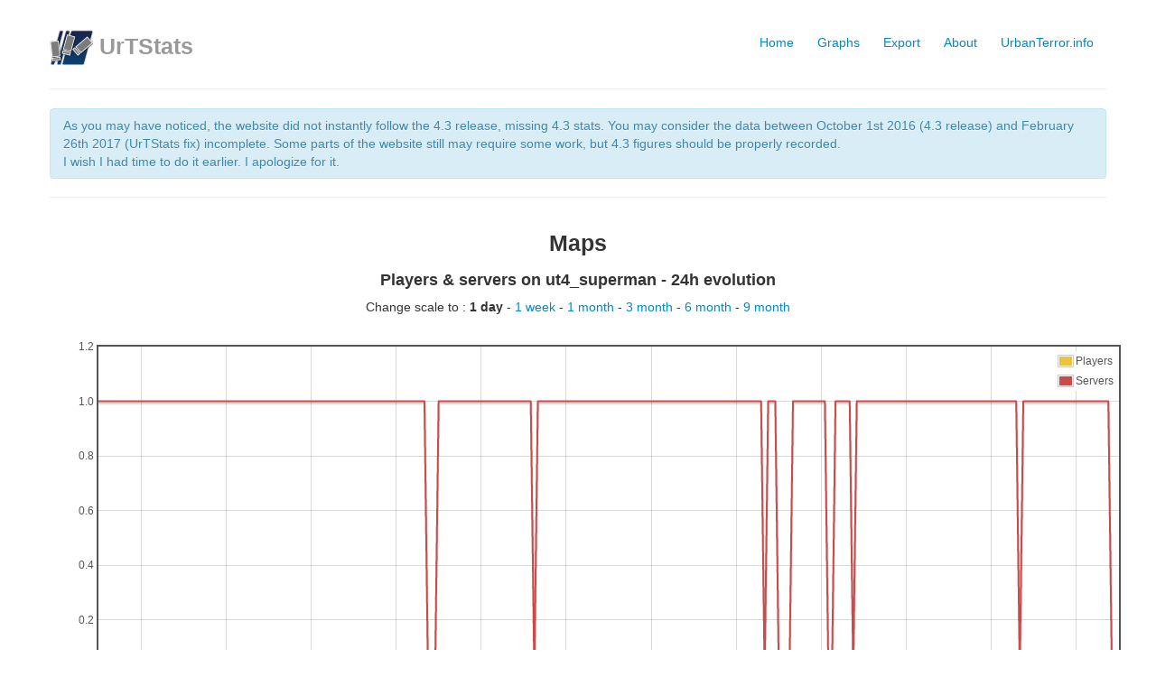

--- FILE ---
content_type: text/html; charset=UTF-8
request_url: https://urtstats.net/maps.php?map=ut4_superman
body_size: 6700
content:
<!DOCTYPE html>
<html lang="en">
  
  <head>
    <meta charset="utf-8">
    <title>UrTStats > Maps</title>
    <meta name="viewport" content="width=device-width, initial-scale=1.0" />


    <link href="/assets/css/app.css" rel="stylesheet" />
    <link href="/assets/css/bootstrap.min.css" rel="stylesheet" />
    <link href="/assets/css/bootstrap-responsive.min.css" rel="stylesheet" />
    <link href="/assets/css/hint.min.css" rel="stylesheet" />

    <script src="https://ajax.googleapis.com/ajax/libs/jquery/1.9.0/jquery.min.js"></script>
    <script src="/assets/js/jquery.flot.min.js"></script>
    <script src="/assets/js/jquery.flot.time.min.js"></script>
    <script src="/assets/js/jquery.flot.resize.min.js"></script>
    <script src="/assets/js/app.js"></script>

    <!--[if lte IE 8]><script language="javascript" type="text/javascript" src="./assets/js/excanvas.min.js"></script><![endif]-->

    <!-- HTML5 shim, for IE6-8 support of HTML5 elements -->
    <!--[if lt IE 9]>
      <script src="../assets/js/html5shiv.js"></script>
    <![endif]-->

    <meta property="og:title" content="UrTStats > Maps" />
    <meta property="og:description" content="UrTStats is a real time global stats system for the game Urban Terror ." />
    <meta property="og:type" content="website" />
    <meta property="og:url" content="http://www.urtstats.net/" />
    <meta property="og:site_name" content="UrTStats" />

    <meta name="keywords" content="Urban Terror, Urban, Terror, stats, statistics, realtime, global" />
    <meta name="description" content="Real time global stats system for the game Urban Terror" />

  </head>

  <body>

    <div class="container">
      
      <header>
        <nav>
          <ul class="nav nav-pills pull-right">
            <li  ><a href="./">Home</a></li>
            <li  ><a href="./graphs.php">Graphs</a></li>
            <li  ><a href="./export.php">Export</a></li>
            <li  ><a href="./about.php">About</a></li>
            <li> <a href="http://urbanterror.info">UrbanTerror.info</a></li>
          </ul>
        </nav>
        <h3 class="muted"><img src="/assets/img/urtlogo.48px.png" alt="UrTlogo" /> <a href="./" class="muted" >UrTStats</a></h3>
      </header>
      
    <hr>

        
                    <div class="alert alert-info">
                As you may have noticed, the website did not instantly follow the 4.3 release, missing 4.3 stats. You may consider the data between October 1st 2016 (4.3 release) and February 26th 2017 (UrTStats fix) incomplete. Some parts of the website still may require some work, but 4.3 figures should be properly recorded. <br /> I wish I had time to do it earlier. I apologize for it.            </div>
            <hr>
        
      <div class="row-fluid">
        <div class="span12">
            <h3 class="colheading">Maps</h3>

            
            
                <h4 class="colheading">Players &amp; servers on ut4_superman - 24h evolution</h4>
                <p class="colheading">Change scale to : 
                  <b>1 day </b> -
                  <a href="./maps.php?duration=week&amp;map=ut4_superman" >1 week </a> -
                  <a href="./maps.php?duration=month&amp;map=ut4_superman" >1 month </a> -
                  <a href="./maps.php?duration=3months&amp;map=ut4_superman" >3 month </a> -
                  <a href="./maps.php?duration=6months&amp;map=ut4_superman" >6 month </a> -
                  <a href="./maps.php?duration=9months&amp;map=ut4_superman" >9 month </a>                </p>
                <figure id="graph" class="span12"></figure>

                <div id="choiceZone" class="colheading">
                  <label class="checkbox inline">Make your choice : </label>
                  <label class="checkbox inline">
                    <input name="players" checked="checked" id="idplayers" type="checkbox">Players
                  </label>
                  <label class="checkbox inline">
                    <input name="playersPV" id="idplayersPV" type="checkbox">Players (private)
                  </label>
                  <label class="checkbox inline">
                    <input name="servers" checked="checked" id="idservers" type="checkbox">Servers
                  </label>
                  <label class="checkbox inline">
                    <input name="serversPV" id="idserversPV" type="checkbox">Servers (private)
                  </label>
                </div> 
                
                                      <script type="text/javascript">
                    
                      var players = [];
                      var servers = [];
                      var playersPV = [];
                      var serversPV = [];

                                                  players.push([1768929900000, 0]);
                            servers.push([1768929900000, 1]);
                            serversPV.push([1768929900000, 0]);
                            playersPV.push([1768929900000, 0]);
                                                  players.push([1768930200000, 0]);
                            servers.push([1768930200000, 1]);
                            serversPV.push([1768930200000, 0]);
                            playersPV.push([1768930200000, 0]);
                                                  players.push([1768930500000, 0]);
                            servers.push([1768930500000, 1]);
                            serversPV.push([1768930500000, 0]);
                            playersPV.push([1768930500000, 0]);
                                                  players.push([1768930800000, 0]);
                            servers.push([1768930800000, 1]);
                            serversPV.push([1768930800000, 0]);
                            playersPV.push([1768930800000, 0]);
                                                  players.push([1768931100000, 0]);
                            servers.push([1768931100000, 1]);
                            serversPV.push([1768931100000, 0]);
                            playersPV.push([1768931100000, 0]);
                                                  players.push([1768931400000, 0]);
                            servers.push([1768931400000, 1]);
                            serversPV.push([1768931400000, 0]);
                            playersPV.push([1768931400000, 0]);
                                                  players.push([1768931700000, 0]);
                            servers.push([1768931700000, 1]);
                            serversPV.push([1768931700000, 0]);
                            playersPV.push([1768931700000, 0]);
                                                  players.push([1768932000000, 0]);
                            servers.push([1768932000000, 1]);
                            serversPV.push([1768932000000, 0]);
                            playersPV.push([1768932000000, 0]);
                                                  players.push([1768932300000, 0]);
                            servers.push([1768932300000, 1]);
                            serversPV.push([1768932300000, 0]);
                            playersPV.push([1768932300000, 0]);
                                                  players.push([1768932600000, 0]);
                            servers.push([1768932600000, 1]);
                            serversPV.push([1768932600000, 0]);
                            playersPV.push([1768932600000, 0]);
                                                  players.push([1768932900000, 0]);
                            servers.push([1768932900000, 1]);
                            serversPV.push([1768932900000, 0]);
                            playersPV.push([1768932900000, 0]);
                                                  players.push([1768933200000, 0]);
                            servers.push([1768933200000, 1]);
                            serversPV.push([1768933200000, 0]);
                            playersPV.push([1768933200000, 0]);
                                                  players.push([1768933500000, 0]);
                            servers.push([1768933500000, 1]);
                            serversPV.push([1768933500000, 0]);
                            playersPV.push([1768933500000, 0]);
                                                  players.push([1768933800000, 0]);
                            servers.push([1768933800000, 1]);
                            serversPV.push([1768933800000, 0]);
                            playersPV.push([1768933800000, 0]);
                                                  players.push([1768934100000, 0]);
                            servers.push([1768934100000, 1]);
                            serversPV.push([1768934100000, 0]);
                            playersPV.push([1768934100000, 0]);
                                                  players.push([1768934400000, 0]);
                            servers.push([1768934400000, 1]);
                            serversPV.push([1768934400000, 0]);
                            playersPV.push([1768934400000, 0]);
                                                  players.push([1768934700000, 0]);
                            servers.push([1768934700000, 1]);
                            serversPV.push([1768934700000, 0]);
                            playersPV.push([1768934700000, 0]);
                                                  players.push([1768935000000, 0]);
                            servers.push([1768935000000, 1]);
                            serversPV.push([1768935000000, 0]);
                            playersPV.push([1768935000000, 0]);
                                                  players.push([1768935300000, 0]);
                            servers.push([1768935300000, 1]);
                            serversPV.push([1768935300000, 0]);
                            playersPV.push([1768935300000, 0]);
                                                  players.push([1768935600000, 0]);
                            servers.push([1768935600000, 1]);
                            serversPV.push([1768935600000, 0]);
                            playersPV.push([1768935600000, 0]);
                                                  players.push([1768935900000, 0]);
                            servers.push([1768935900000, 1]);
                            serversPV.push([1768935900000, 0]);
                            playersPV.push([1768935900000, 0]);
                                                  players.push([1768936200000, 0]);
                            servers.push([1768936200000, 1]);
                            serversPV.push([1768936200000, 0]);
                            playersPV.push([1768936200000, 0]);
                                                  players.push([1768936500000, 0]);
                            servers.push([1768936500000, 1]);
                            serversPV.push([1768936500000, 0]);
                            playersPV.push([1768936500000, 0]);
                                                  players.push([1768936800000, 0]);
                            servers.push([1768936800000, 1]);
                            serversPV.push([1768936800000, 0]);
                            playersPV.push([1768936800000, 0]);
                                                  players.push([1768937100000, 0]);
                            servers.push([1768937100000, 1]);
                            serversPV.push([1768937100000, 0]);
                            playersPV.push([1768937100000, 0]);
                                                  players.push([1768937400000, 0]);
                            servers.push([1768937400000, 1]);
                            serversPV.push([1768937400000, 0]);
                            playersPV.push([1768937400000, 0]);
                                                  players.push([1768937700000, 0]);
                            servers.push([1768937700000, 1]);
                            serversPV.push([1768937700000, 0]);
                            playersPV.push([1768937700000, 0]);
                                                  players.push([1768938000000, 0]);
                            servers.push([1768938000000, 1]);
                            serversPV.push([1768938000000, 0]);
                            playersPV.push([1768938000000, 0]);
                                                  players.push([1768938300000, 0]);
                            servers.push([1768938300000, 1]);
                            serversPV.push([1768938300000, 0]);
                            playersPV.push([1768938300000, 0]);
                                                  players.push([1768938600000, 0]);
                            servers.push([1768938600000, 1]);
                            serversPV.push([1768938600000, 0]);
                            playersPV.push([1768938600000, 0]);
                                                  players.push([1768938900000, 0]);
                            servers.push([1768938900000, 1]);
                            serversPV.push([1768938900000, 0]);
                            playersPV.push([1768938900000, 0]);
                                                  players.push([1768939200000, 0]);
                            servers.push([1768939200000, 1]);
                            serversPV.push([1768939200000, 0]);
                            playersPV.push([1768939200000, 0]);
                                                  players.push([1768939500000, 0]);
                            servers.push([1768939500000, 1]);
                            serversPV.push([1768939500000, 0]);
                            playersPV.push([1768939500000, 0]);
                                                  players.push([1768939800000, 0]);
                            servers.push([1768939800000, 1]);
                            serversPV.push([1768939800000, 0]);
                            playersPV.push([1768939800000, 0]);
                                                  players.push([1768940100000, 0]);
                            servers.push([1768940100000, 1]);
                            serversPV.push([1768940100000, 0]);
                            playersPV.push([1768940100000, 0]);
                                                  players.push([1768940400000, 0]);
                            servers.push([1768940400000, 1]);
                            serversPV.push([1768940400000, 0]);
                            playersPV.push([1768940400000, 0]);
                                                  players.push([1768940700000, 0]);
                            servers.push([1768940700000, 1]);
                            serversPV.push([1768940700000, 0]);
                            playersPV.push([1768940700000, 0]);
                                                  players.push([1768941000000, 0]);
                            servers.push([1768941000000, 1]);
                            serversPV.push([1768941000000, 0]);
                            playersPV.push([1768941000000, 0]);
                                                  players.push([1768941300000, 0]);
                            servers.push([1768941300000, 1]);
                            serversPV.push([1768941300000, 0]);
                            playersPV.push([1768941300000, 0]);
                                                  players.push([1768941600000, 0]);
                            servers.push([1768941600000, 1]);
                            serversPV.push([1768941600000, 0]);
                            playersPV.push([1768941600000, 0]);
                                                  players.push([1768941900000, 0]);
                            servers.push([1768941900000, 1]);
                            serversPV.push([1768941900000, 0]);
                            playersPV.push([1768941900000, 0]);
                                                  players.push([1768942200000, 0]);
                            servers.push([1768942200000, 1]);
                            serversPV.push([1768942200000, 0]);
                            playersPV.push([1768942200000, 0]);
                                                  players.push([1768942500000, 0]);
                            servers.push([1768942500000, 1]);
                            serversPV.push([1768942500000, 0]);
                            playersPV.push([1768942500000, 0]);
                                                  players.push([1768942800000, 0]);
                            servers.push([1768942800000, 1]);
                            serversPV.push([1768942800000, 0]);
                            playersPV.push([1768942800000, 0]);
                                                  players.push([1768943100000, 0]);
                            servers.push([1768943100000, 1]);
                            serversPV.push([1768943100000, 0]);
                            playersPV.push([1768943100000, 0]);
                                                  players.push([1768943400000, 0]);
                            servers.push([1768943400000, 1]);
                            serversPV.push([1768943400000, 0]);
                            playersPV.push([1768943400000, 0]);
                                                  players.push([1768943700000, 0]);
                            servers.push([1768943700000, 1]);
                            serversPV.push([1768943700000, 0]);
                            playersPV.push([1768943700000, 0]);
                                                  players.push([1768944000000, 0]);
                            servers.push([1768944000000, 1]);
                            serversPV.push([1768944000000, 0]);
                            playersPV.push([1768944000000, 0]);
                                                  players.push([1768944300000, 0]);
                            servers.push([1768944300000, 1]);
                            serversPV.push([1768944300000, 0]);
                            playersPV.push([1768944300000, 0]);
                                                  players.push([1768944600000, 0]);
                            servers.push([1768944600000, 1]);
                            serversPV.push([1768944600000, 0]);
                            playersPV.push([1768944600000, 0]);
                                                  players.push([1768944900000, 0]);
                            servers.push([1768944900000, 1]);
                            serversPV.push([1768944900000, 0]);
                            playersPV.push([1768944900000, 0]);
                                                  players.push([1768945200000, 0]);
                            servers.push([1768945200000, 1]);
                            serversPV.push([1768945200000, 0]);
                            playersPV.push([1768945200000, 0]);
                                                  players.push([1768945500000, 0]);
                            servers.push([1768945500000, 1]);
                            serversPV.push([1768945500000, 0]);
                            playersPV.push([1768945500000, 0]);
                                                  players.push([1768945800000, 0]);
                            servers.push([1768945800000, 1]);
                            serversPV.push([1768945800000, 0]);
                            playersPV.push([1768945800000, 0]);
                                                  players.push([1768946100000, 0]);
                            servers.push([1768946100000, 1]);
                            serversPV.push([1768946100000, 0]);
                            playersPV.push([1768946100000, 0]);
                                                  players.push([1768946400000, 0]);
                            servers.push([1768946400000, 1]);
                            serversPV.push([1768946400000, 0]);
                            playersPV.push([1768946400000, 0]);
                                                  players.push([1768946700000, 0]);
                            servers.push([1768946700000, 1]);
                            serversPV.push([1768946700000, 0]);
                            playersPV.push([1768946700000, 0]);
                                                  players.push([1768947000000, 0]);
                            servers.push([1768947000000, 1]);
                            serversPV.push([1768947000000, 0]);
                            playersPV.push([1768947000000, 0]);
                                                  players.push([1768947300000, 0]);
                            servers.push([1768947300000, 1]);
                            serversPV.push([1768947300000, 0]);
                            playersPV.push([1768947300000, 0]);
                                                  players.push([1768947600000, 0]);
                            servers.push([1768947600000, 1]);
                            serversPV.push([1768947600000, 0]);
                            playersPV.push([1768947600000, 0]);
                                                  players.push([1768947900000, 0]);
                            servers.push([1768947900000, 1]);
                            serversPV.push([1768947900000, 0]);
                            playersPV.push([1768947900000, 0]);
                                                  players.push([1768948200000, 0]);
                            servers.push([1768948200000, 1]);
                            serversPV.push([1768948200000, 0]);
                            playersPV.push([1768948200000, 0]);
                                                  players.push([1768948500000, 0]);
                            servers.push([1768948500000, 1]);
                            serversPV.push([1768948500000, 0]);
                            playersPV.push([1768948500000, 0]);
                                                  players.push([1768948800000, 0]);
                            servers.push([1768948800000, 1]);
                            serversPV.push([1768948800000, 0]);
                            playersPV.push([1768948800000, 0]);
                                                  players.push([1768949100000, 0]);
                            servers.push([1768949100000, 1]);
                            serversPV.push([1768949100000, 0]);
                            playersPV.push([1768949100000, 0]);
                                                  players.push([1768949400000, 0]);
                            servers.push([1768949400000, 1]);
                            serversPV.push([1768949400000, 0]);
                            playersPV.push([1768949400000, 0]);
                                                  players.push([1768949700000, 0]);
                            servers.push([1768949700000, 1]);
                            serversPV.push([1768949700000, 0]);
                            playersPV.push([1768949700000, 0]);
                                                  players.push([1768950000000, 0]);
                            servers.push([1768950000000, 1]);
                            serversPV.push([1768950000000, 0]);
                            playersPV.push([1768950000000, 0]);
                                                  players.push([1768950300000, 0]);
                            servers.push([1768950300000, 1]);
                            serversPV.push([1768950300000, 0]);
                            playersPV.push([1768950300000, 0]);
                                                  players.push([1768950600000, 0]);
                            servers.push([1768950600000, 1]);
                            serversPV.push([1768950600000, 0]);
                            playersPV.push([1768950600000, 0]);
                                                  players.push([1768950900000, 0]);
                            servers.push([1768950900000, 1]);
                            serversPV.push([1768950900000, 0]);
                            playersPV.push([1768950900000, 0]);
                                                  players.push([1768951200000, 0]);
                            servers.push([1768951200000, 1]);
                            serversPV.push([1768951200000, 0]);
                            playersPV.push([1768951200000, 0]);
                                                  players.push([1768951500000, 0]);
                            servers.push([1768951500000, 1]);
                            serversPV.push([1768951500000, 0]);
                            playersPV.push([1768951500000, 0]);
                                                  players.push([1768951800000, 0]);
                            servers.push([1768951800000, 1]);
                            serversPV.push([1768951800000, 0]);
                            playersPV.push([1768951800000, 0]);
                                                  players.push([1768952100000, 0]);
                            servers.push([1768952100000, 1]);
                            serversPV.push([1768952100000, 0]);
                            playersPV.push([1768952100000, 0]);
                                                  players.push([1768952400000, 0]);
                            servers.push([1768952400000, 1]);
                            serversPV.push([1768952400000, 0]);
                            playersPV.push([1768952400000, 0]);
                                                  players.push([1768952700000, 0]);
                            servers.push([1768952700000, 1]);
                            serversPV.push([1768952700000, 0]);
                            playersPV.push([1768952700000, 0]);
                                                  players.push([1768953000000, 0]);
                            servers.push([1768953000000, 1]);
                            serversPV.push([1768953000000, 0]);
                            playersPV.push([1768953000000, 0]);
                                                  players.push([1768953300000, 0]);
                            servers.push([1768953300000, 1]);
                            serversPV.push([1768953300000, 0]);
                            playersPV.push([1768953300000, 0]);
                                                  players.push([1768953600000, 0]);
                            servers.push([1768953600000, 1]);
                            serversPV.push([1768953600000, 0]);
                            playersPV.push([1768953600000, 0]);
                                                  players.push([1768953900000, 0]);
                            servers.push([1768953900000, 1]);
                            serversPV.push([1768953900000, 0]);
                            playersPV.push([1768953900000, 0]);
                                                  players.push([1768954200000, 0]);
                            servers.push([1768954200000, 1]);
                            serversPV.push([1768954200000, 0]);
                            playersPV.push([1768954200000, 0]);
                                                  players.push([1768954500000, 0]);
                            servers.push([1768954500000, 1]);
                            serversPV.push([1768954500000, 0]);
                            playersPV.push([1768954500000, 0]);
                                                  players.push([1768954800000, 0]);
                            servers.push([1768954800000, 1]);
                            serversPV.push([1768954800000, 0]);
                            playersPV.push([1768954800000, 0]);
                                                  players.push([1768955100000, 0]);
                            servers.push([1768955100000, 1]);
                            serversPV.push([1768955100000, 0]);
                            playersPV.push([1768955100000, 0]);
                                                  players.push([1768955400000, 0]);
                            servers.push([1768955400000, 1]);
                            serversPV.push([1768955400000, 0]);
                            playersPV.push([1768955400000, 0]);
                                                  players.push([1768955700000, 0]);
                            servers.push([1768955700000, 1]);
                            serversPV.push([1768955700000, 0]);
                            playersPV.push([1768955700000, 0]);
                                                  players.push([1768956000000, 0]);
                            servers.push([1768956000000, 1]);
                            serversPV.push([1768956000000, 0]);
                            playersPV.push([1768956000000, 0]);
                                                  players.push([1768956300000, 0]);
                            servers.push([1768956300000, 1]);
                            serversPV.push([1768956300000, 0]);
                            playersPV.push([1768956300000, 0]);
                                                  players.push([1768956600000, 0]);
                            servers.push([1768956600000, 1]);
                            serversPV.push([1768956600000, 0]);
                            playersPV.push([1768956600000, 0]);
                                                  players.push([1768956900000, 0]);
                            servers.push([1768956900000, 1]);
                            serversPV.push([1768956900000, 0]);
                            playersPV.push([1768956900000, 0]);
                                                  players.push([1768957200000, 0]);
                            servers.push([1768957200000, 1]);
                            serversPV.push([1768957200000, 0]);
                            playersPV.push([1768957200000, 0]);
                                                  players.push([1768957500000, 0]);
                            servers.push([1768957500000, 1]);
                            serversPV.push([1768957500000, 0]);
                            playersPV.push([1768957500000, 0]);
                                                  players.push([1768957800000, 0]);
                            servers.push([1768957800000, 0]);
                            serversPV.push([1768957800000, 0]);
                            playersPV.push([1768957800000, 0]);
                                                  players.push([1768958100000, 0]);
                            servers.push([1768958100000, 0]);
                            serversPV.push([1768958100000, 0]);
                            playersPV.push([1768958100000, 0]);
                                                  players.push([1768958400000, 0]);
                            servers.push([1768958400000, 0]);
                            serversPV.push([1768958400000, 0]);
                            playersPV.push([1768958400000, 0]);
                                                  players.push([1768958700000, 0]);
                            servers.push([1768958700000, 1]);
                            serversPV.push([1768958700000, 0]);
                            playersPV.push([1768958700000, 0]);
                                                  players.push([1768959000000, 0]);
                            servers.push([1768959000000, 1]);
                            serversPV.push([1768959000000, 0]);
                            playersPV.push([1768959000000, 0]);
                                                  players.push([1768959300000, 0]);
                            servers.push([1768959300000, 1]);
                            serversPV.push([1768959300000, 0]);
                            playersPV.push([1768959300000, 0]);
                                                  players.push([1768959600000, 0]);
                            servers.push([1768959600000, 1]);
                            serversPV.push([1768959600000, 0]);
                            playersPV.push([1768959600000, 0]);
                                                  players.push([1768959900000, 0]);
                            servers.push([1768959900000, 1]);
                            serversPV.push([1768959900000, 0]);
                            playersPV.push([1768959900000, 0]);
                                                  players.push([1768960200000, 0]);
                            servers.push([1768960200000, 1]);
                            serversPV.push([1768960200000, 0]);
                            playersPV.push([1768960200000, 0]);
                                                  players.push([1768960500000, 0]);
                            servers.push([1768960500000, 1]);
                            serversPV.push([1768960500000, 0]);
                            playersPV.push([1768960500000, 0]);
                                                  players.push([1768960800000, 0]);
                            servers.push([1768960800000, 1]);
                            serversPV.push([1768960800000, 0]);
                            playersPV.push([1768960800000, 0]);
                                                  players.push([1768961100000, 0]);
                            servers.push([1768961100000, 1]);
                            serversPV.push([1768961100000, 0]);
                            playersPV.push([1768961100000, 0]);
                                                  players.push([1768961400000, 0]);
                            servers.push([1768961400000, 1]);
                            serversPV.push([1768961400000, 0]);
                            playersPV.push([1768961400000, 0]);
                                                  players.push([1768961700000, 0]);
                            servers.push([1768961700000, 1]);
                            serversPV.push([1768961700000, 0]);
                            playersPV.push([1768961700000, 0]);
                                                  players.push([1768962000000, 0]);
                            servers.push([1768962000000, 1]);
                            serversPV.push([1768962000000, 0]);
                            playersPV.push([1768962000000, 0]);
                                                  players.push([1768962300000, 0]);
                            servers.push([1768962300000, 1]);
                            serversPV.push([1768962300000, 0]);
                            playersPV.push([1768962300000, 0]);
                                                  players.push([1768962600000, 0]);
                            servers.push([1768962600000, 1]);
                            serversPV.push([1768962600000, 0]);
                            playersPV.push([1768962600000, 0]);
                                                  players.push([1768962900000, 0]);
                            servers.push([1768962900000, 1]);
                            serversPV.push([1768962900000, 0]);
                            playersPV.push([1768962900000, 0]);
                                                  players.push([1768963200000, 0]);
                            servers.push([1768963200000, 1]);
                            serversPV.push([1768963200000, 0]);
                            playersPV.push([1768963200000, 0]);
                                                  players.push([1768963500000, 0]);
                            servers.push([1768963500000, 1]);
                            serversPV.push([1768963500000, 0]);
                            playersPV.push([1768963500000, 0]);
                                                  players.push([1768963800000, 0]);
                            servers.push([1768963800000, 1]);
                            serversPV.push([1768963800000, 0]);
                            playersPV.push([1768963800000, 0]);
                                                  players.push([1768964100000, 0]);
                            servers.push([1768964100000, 1]);
                            serversPV.push([1768964100000, 0]);
                            playersPV.push([1768964100000, 0]);
                                                  players.push([1768964400000, 0]);
                            servers.push([1768964400000, 1]);
                            serversPV.push([1768964400000, 0]);
                            playersPV.push([1768964400000, 0]);
                                                  players.push([1768964700000, 0]);
                            servers.push([1768964700000, 1]);
                            serversPV.push([1768964700000, 0]);
                            playersPV.push([1768964700000, 0]);
                                                  players.push([1768965000000, 0]);
                            servers.push([1768965000000, 1]);
                            serversPV.push([1768965000000, 0]);
                            playersPV.push([1768965000000, 0]);
                                                  players.push([1768965300000, 0]);
                            servers.push([1768965300000, 1]);
                            serversPV.push([1768965300000, 0]);
                            playersPV.push([1768965300000, 0]);
                                                  players.push([1768965600000, 0]);
                            servers.push([1768965600000, 1]);
                            serversPV.push([1768965600000, 0]);
                            playersPV.push([1768965600000, 0]);
                                                  players.push([1768965900000, 0]);
                            servers.push([1768965900000, 1]);
                            serversPV.push([1768965900000, 0]);
                            playersPV.push([1768965900000, 0]);
                                                  players.push([1768966200000, 0]);
                            servers.push([1768966200000, 1]);
                            serversPV.push([1768966200000, 0]);
                            playersPV.push([1768966200000, 0]);
                                                  players.push([1768966500000, 0]);
                            servers.push([1768966500000, 1]);
                            serversPV.push([1768966500000, 0]);
                            playersPV.push([1768966500000, 0]);
                                                  players.push([1768966800000, 0]);
                            servers.push([1768966800000, 0]);
                            serversPV.push([1768966800000, 0]);
                            playersPV.push([1768966800000, 0]);
                                                  players.push([1768967100000, 0]);
                            servers.push([1768967100000, 1]);
                            serversPV.push([1768967100000, 0]);
                            playersPV.push([1768967100000, 0]);
                                                  players.push([1768967400000, 0]);
                            servers.push([1768967400000, 1]);
                            serversPV.push([1768967400000, 0]);
                            playersPV.push([1768967400000, 0]);
                                                  players.push([1768967700000, 0]);
                            servers.push([1768967700000, 1]);
                            serversPV.push([1768967700000, 0]);
                            playersPV.push([1768967700000, 0]);
                                                  players.push([1768968000000, 0]);
                            servers.push([1768968000000, 1]);
                            serversPV.push([1768968000000, 0]);
                            playersPV.push([1768968000000, 0]);
                                                  players.push([1768968300000, 0]);
                            servers.push([1768968300000, 1]);
                            serversPV.push([1768968300000, 0]);
                            playersPV.push([1768968300000, 0]);
                                                  players.push([1768968600000, 0]);
                            servers.push([1768968600000, 1]);
                            serversPV.push([1768968600000, 0]);
                            playersPV.push([1768968600000, 0]);
                                                  players.push([1768968900000, 0]);
                            servers.push([1768968900000, 1]);
                            serversPV.push([1768968900000, 0]);
                            playersPV.push([1768968900000, 0]);
                                                  players.push([1768969200000, 0]);
                            servers.push([1768969200000, 1]);
                            serversPV.push([1768969200000, 0]);
                            playersPV.push([1768969200000, 0]);
                                                  players.push([1768969500000, 0]);
                            servers.push([1768969500000, 1]);
                            serversPV.push([1768969500000, 0]);
                            playersPV.push([1768969500000, 0]);
                                                  players.push([1768969800000, 0]);
                            servers.push([1768969800000, 1]);
                            serversPV.push([1768969800000, 0]);
                            playersPV.push([1768969800000, 0]);
                                                  players.push([1768970100000, 0]);
                            servers.push([1768970100000, 1]);
                            serversPV.push([1768970100000, 0]);
                            playersPV.push([1768970100000, 0]);
                                                  players.push([1768970400000, 0]);
                            servers.push([1768970400000, 1]);
                            serversPV.push([1768970400000, 0]);
                            playersPV.push([1768970400000, 0]);
                                                  players.push([1768970700000, 0]);
                            servers.push([1768970700000, 1]);
                            serversPV.push([1768970700000, 0]);
                            playersPV.push([1768970700000, 0]);
                                                  players.push([1768971000000, 0]);
                            servers.push([1768971000000, 1]);
                            serversPV.push([1768971000000, 0]);
                            playersPV.push([1768971000000, 0]);
                                                  players.push([1768971300000, 0]);
                            servers.push([1768971300000, 1]);
                            serversPV.push([1768971300000, 0]);
                            playersPV.push([1768971300000, 0]);
                                                  players.push([1768971600000, 0]);
                            servers.push([1768971600000, 1]);
                            serversPV.push([1768971600000, 0]);
                            playersPV.push([1768971600000, 0]);
                                                  players.push([1768971900000, 0]);
                            servers.push([1768971900000, 1]);
                            serversPV.push([1768971900000, 0]);
                            playersPV.push([1768971900000, 0]);
                                                  players.push([1768972200000, 0]);
                            servers.push([1768972200000, 1]);
                            serversPV.push([1768972200000, 0]);
                            playersPV.push([1768972200000, 0]);
                                                  players.push([1768972500000, 0]);
                            servers.push([1768972500000, 1]);
                            serversPV.push([1768972500000, 0]);
                            playersPV.push([1768972500000, 0]);
                                                  players.push([1768972800000, 0]);
                            servers.push([1768972800000, 1]);
                            serversPV.push([1768972800000, 0]);
                            playersPV.push([1768972800000, 0]);
                                                  players.push([1768973100000, 0]);
                            servers.push([1768973100000, 1]);
                            serversPV.push([1768973100000, 0]);
                            playersPV.push([1768973100000, 0]);
                                                  players.push([1768973400000, 0]);
                            servers.push([1768973400000, 1]);
                            serversPV.push([1768973400000, 0]);
                            playersPV.push([1768973400000, 0]);
                                                  players.push([1768973700000, 0]);
                            servers.push([1768973700000, 1]);
                            serversPV.push([1768973700000, 0]);
                            playersPV.push([1768973700000, 0]);
                                                  players.push([1768974000000, 0]);
                            servers.push([1768974000000, 1]);
                            serversPV.push([1768974000000, 0]);
                            playersPV.push([1768974000000, 0]);
                                                  players.push([1768974300000, 0]);
                            servers.push([1768974300000, 1]);
                            serversPV.push([1768974300000, 0]);
                            playersPV.push([1768974300000, 0]);
                                                  players.push([1768974600000, 0]);
                            servers.push([1768974600000, 1]);
                            serversPV.push([1768974600000, 0]);
                            playersPV.push([1768974600000, 0]);
                                                  players.push([1768974900000, 0]);
                            servers.push([1768974900000, 1]);
                            serversPV.push([1768974900000, 0]);
                            playersPV.push([1768974900000, 0]);
                                                  players.push([1768975200000, 0]);
                            servers.push([1768975200000, 1]);
                            serversPV.push([1768975200000, 0]);
                            playersPV.push([1768975200000, 0]);
                                                  players.push([1768975500000, 0]);
                            servers.push([1768975500000, 1]);
                            serversPV.push([1768975500000, 0]);
                            playersPV.push([1768975500000, 0]);
                                                  players.push([1768975800000, 0]);
                            servers.push([1768975800000, 1]);
                            serversPV.push([1768975800000, 0]);
                            playersPV.push([1768975800000, 0]);
                                                  players.push([1768976100000, 0]);
                            servers.push([1768976100000, 1]);
                            serversPV.push([1768976100000, 0]);
                            playersPV.push([1768976100000, 0]);
                                                  players.push([1768976400000, 0]);
                            servers.push([1768976400000, 1]);
                            serversPV.push([1768976400000, 0]);
                            playersPV.push([1768976400000, 0]);
                                                  players.push([1768976700000, 0]);
                            servers.push([1768976700000, 1]);
                            serversPV.push([1768976700000, 0]);
                            playersPV.push([1768976700000, 0]);
                                                  players.push([1768977000000, 0]);
                            servers.push([1768977000000, 1]);
                            serversPV.push([1768977000000, 0]);
                            playersPV.push([1768977000000, 0]);
                                                  players.push([1768977300000, 0]);
                            servers.push([1768977300000, 1]);
                            serversPV.push([1768977300000, 0]);
                            playersPV.push([1768977300000, 0]);
                                                  players.push([1768977600000, 0]);
                            servers.push([1768977600000, 1]);
                            serversPV.push([1768977600000, 0]);
                            playersPV.push([1768977600000, 0]);
                                                  players.push([1768977900000, 0]);
                            servers.push([1768977900000, 1]);
                            serversPV.push([1768977900000, 0]);
                            playersPV.push([1768977900000, 0]);
                                                  players.push([1768978200000, 0]);
                            servers.push([1768978200000, 1]);
                            serversPV.push([1768978200000, 0]);
                            playersPV.push([1768978200000, 0]);
                                                  players.push([1768978500000, 0]);
                            servers.push([1768978500000, 1]);
                            serversPV.push([1768978500000, 0]);
                            playersPV.push([1768978500000, 0]);
                                                  players.push([1768978800000, 0]);
                            servers.push([1768978800000, 1]);
                            serversPV.push([1768978800000, 0]);
                            playersPV.push([1768978800000, 0]);
                                                  players.push([1768979100000, 0]);
                            servers.push([1768979100000, 1]);
                            serversPV.push([1768979100000, 0]);
                            playersPV.push([1768979100000, 0]);
                                                  players.push([1768979400000, 0]);
                            servers.push([1768979400000, 1]);
                            serversPV.push([1768979400000, 0]);
                            playersPV.push([1768979400000, 0]);
                                                  players.push([1768979700000, 0]);
                            servers.push([1768979700000, 1]);
                            serversPV.push([1768979700000, 0]);
                            playersPV.push([1768979700000, 0]);
                                                  players.push([1768980000000, 0]);
                            servers.push([1768980000000, 1]);
                            serversPV.push([1768980000000, 0]);
                            playersPV.push([1768980000000, 0]);
                                                  players.push([1768980300000, 0]);
                            servers.push([1768980300000, 1]);
                            serversPV.push([1768980300000, 0]);
                            playersPV.push([1768980300000, 0]);
                                                  players.push([1768980600000, 0]);
                            servers.push([1768980600000, 1]);
                            serversPV.push([1768980600000, 0]);
                            playersPV.push([1768980600000, 0]);
                                                  players.push([1768980900000, 0]);
                            servers.push([1768980900000, 1]);
                            serversPV.push([1768980900000, 0]);
                            playersPV.push([1768980900000, 0]);
                                                  players.push([1768981200000, 0]);
                            servers.push([1768981200000, 1]);
                            serversPV.push([1768981200000, 0]);
                            playersPV.push([1768981200000, 0]);
                                                  players.push([1768981500000, 0]);
                            servers.push([1768981500000, 1]);
                            serversPV.push([1768981500000, 0]);
                            playersPV.push([1768981500000, 0]);
                                                  players.push([1768981800000, 0]);
                            servers.push([1768981800000, 1]);
                            serversPV.push([1768981800000, 0]);
                            playersPV.push([1768981800000, 0]);
                                                  players.push([1768982100000, 0]);
                            servers.push([1768982100000, 1]);
                            serversPV.push([1768982100000, 0]);
                            playersPV.push([1768982100000, 0]);
                                                  players.push([1768982400000, 0]);
                            servers.push([1768982400000, 1]);
                            serversPV.push([1768982400000, 0]);
                            playersPV.push([1768982400000, 0]);
                                                  players.push([1768982700000, 0]);
                            servers.push([1768982700000, 1]);
                            serversPV.push([1768982700000, 0]);
                            playersPV.push([1768982700000, 0]);
                                                  players.push([1768983000000, 0]);
                            servers.push([1768983000000, 1]);
                            serversPV.push([1768983000000, 0]);
                            playersPV.push([1768983000000, 0]);
                                                  players.push([1768983300000, 0]);
                            servers.push([1768983300000, 1]);
                            serversPV.push([1768983300000, 0]);
                            playersPV.push([1768983300000, 0]);
                                                  players.push([1768983600000, 0]);
                            servers.push([1768983600000, 1]);
                            serversPV.push([1768983600000, 0]);
                            playersPV.push([1768983600000, 0]);
                                                  players.push([1768983900000, 0]);
                            servers.push([1768983900000, 1]);
                            serversPV.push([1768983900000, 0]);
                            playersPV.push([1768983900000, 0]);
                                                  players.push([1768984200000, 0]);
                            servers.push([1768984200000, 1]);
                            serversPV.push([1768984200000, 0]);
                            playersPV.push([1768984200000, 0]);
                                                  players.push([1768984500000, 0]);
                            servers.push([1768984500000, 1]);
                            serversPV.push([1768984500000, 0]);
                            playersPV.push([1768984500000, 0]);
                                                  players.push([1768984800000, 0]);
                            servers.push([1768984800000, 1]);
                            serversPV.push([1768984800000, 0]);
                            playersPV.push([1768984800000, 0]);
                                                  players.push([1768985100000, 0]);
                            servers.push([1768985100000, 1]);
                            serversPV.push([1768985100000, 0]);
                            playersPV.push([1768985100000, 0]);
                                                  players.push([1768985400000, 0]);
                            servers.push([1768985400000, 1]);
                            serversPV.push([1768985400000, 0]);
                            playersPV.push([1768985400000, 0]);
                                                  players.push([1768985700000, 0]);
                            servers.push([1768985700000, 1]);
                            serversPV.push([1768985700000, 0]);
                            playersPV.push([1768985700000, 0]);
                                                  players.push([1768986000000, 0]);
                            servers.push([1768986000000, 1]);
                            serversPV.push([1768986000000, 0]);
                            playersPV.push([1768986000000, 0]);
                                                  players.push([1768986300000, 0]);
                            servers.push([1768986300000, 0]);
                            serversPV.push([1768986300000, 0]);
                            playersPV.push([1768986300000, 0]);
                                                  players.push([1768986600000, 0]);
                            servers.push([1768986600000, 1]);
                            serversPV.push([1768986600000, 0]);
                            playersPV.push([1768986600000, 0]);
                                                  players.push([1768986900000, 0]);
                            servers.push([1768986900000, 1]);
                            serversPV.push([1768986900000, 0]);
                            playersPV.push([1768986900000, 0]);
                                                  players.push([1768987200000, 0]);
                            servers.push([1768987200000, 1]);
                            serversPV.push([1768987200000, 0]);
                            playersPV.push([1768987200000, 0]);
                                                  players.push([1768987500000, 0]);
                            servers.push([1768987500000, 0]);
                            serversPV.push([1768987500000, 0]);
                            playersPV.push([1768987500000, 0]);
                                                  players.push([1768987800000, 0]);
                            servers.push([1768987800000, 0]);
                            serversPV.push([1768987800000, 0]);
                            playersPV.push([1768987800000, 0]);
                                                  players.push([1768988100000, 0]);
                            servers.push([1768988100000, 0]);
                            serversPV.push([1768988100000, 0]);
                            playersPV.push([1768988100000, 0]);
                                                  players.push([1768988400000, 0]);
                            servers.push([1768988400000, 0]);
                            serversPV.push([1768988400000, 0]);
                            playersPV.push([1768988400000, 0]);
                                                  players.push([1768988700000, 0]);
                            servers.push([1768988700000, 1]);
                            serversPV.push([1768988700000, 0]);
                            playersPV.push([1768988700000, 0]);
                                                  players.push([1768989000000, 0]);
                            servers.push([1768989000000, 1]);
                            serversPV.push([1768989000000, 0]);
                            playersPV.push([1768989000000, 0]);
                                                  players.push([1768989300000, 0]);
                            servers.push([1768989300000, 1]);
                            serversPV.push([1768989300000, 0]);
                            playersPV.push([1768989300000, 0]);
                                                  players.push([1768989600000, 0]);
                            servers.push([1768989600000, 1]);
                            serversPV.push([1768989600000, 0]);
                            playersPV.push([1768989600000, 0]);
                                                  players.push([1768989900000, 0]);
                            servers.push([1768989900000, 1]);
                            serversPV.push([1768989900000, 0]);
                            playersPV.push([1768989900000, 0]);
                                                  players.push([1768990200000, 0]);
                            servers.push([1768990200000, 1]);
                            serversPV.push([1768990200000, 0]);
                            playersPV.push([1768990200000, 0]);
                                                  players.push([1768990500000, 0]);
                            servers.push([1768990500000, 1]);
                            serversPV.push([1768990500000, 0]);
                            playersPV.push([1768990500000, 0]);
                                                  players.push([1768990800000, 0]);
                            servers.push([1768990800000, 1]);
                            serversPV.push([1768990800000, 0]);
                            playersPV.push([1768990800000, 0]);
                                                  players.push([1768991100000, 0]);
                            servers.push([1768991100000, 1]);
                            serversPV.push([1768991100000, 0]);
                            playersPV.push([1768991100000, 0]);
                                                  players.push([1768991400000, 0]);
                            servers.push([1768991400000, 1]);
                            serversPV.push([1768991400000, 0]);
                            playersPV.push([1768991400000, 0]);
                                                  players.push([1768991700000, 0]);
                            servers.push([1768991700000, 0]);
                            serversPV.push([1768991700000, 0]);
                            playersPV.push([1768991700000, 0]);
                                                  players.push([1768992000000, 0]);
                            servers.push([1768992000000, 0]);
                            serversPV.push([1768992000000, 0]);
                            playersPV.push([1768992000000, 0]);
                                                  players.push([1768992300000, 0]);
                            servers.push([1768992300000, 1]);
                            serversPV.push([1768992300000, 0]);
                            playersPV.push([1768992300000, 0]);
                                                  players.push([1768992600000, 0]);
                            servers.push([1768992600000, 1]);
                            serversPV.push([1768992600000, 0]);
                            playersPV.push([1768992600000, 0]);
                                                  players.push([1768992900000, 0]);
                            servers.push([1768992900000, 1]);
                            serversPV.push([1768992900000, 0]);
                            playersPV.push([1768992900000, 0]);
                                                  players.push([1768993200000, 0]);
                            servers.push([1768993200000, 1]);
                            serversPV.push([1768993200000, 0]);
                            playersPV.push([1768993200000, 0]);
                                                  players.push([1768993500000, 0]);
                            servers.push([1768993500000, 1]);
                            serversPV.push([1768993500000, 0]);
                            playersPV.push([1768993500000, 0]);
                                                  players.push([1768993800000, 0]);
                            servers.push([1768993800000, 0]);
                            serversPV.push([1768993800000, 0]);
                            playersPV.push([1768993800000, 0]);
                                                  players.push([1768994100000, 0]);
                            servers.push([1768994100000, 1]);
                            serversPV.push([1768994100000, 0]);
                            playersPV.push([1768994100000, 0]);
                                                  players.push([1768994400000, 0]);
                            servers.push([1768994400000, 1]);
                            serversPV.push([1768994400000, 0]);
                            playersPV.push([1768994400000, 0]);
                                                  players.push([1768994700000, 0]);
                            servers.push([1768994700000, 1]);
                            serversPV.push([1768994700000, 0]);
                            playersPV.push([1768994700000, 0]);
                                                  players.push([1768995000000, 0]);
                            servers.push([1768995000000, 1]);
                            serversPV.push([1768995000000, 0]);
                            playersPV.push([1768995000000, 0]);
                                                  players.push([1768995300000, 0]);
                            servers.push([1768995300000, 1]);
                            serversPV.push([1768995300000, 0]);
                            playersPV.push([1768995300000, 0]);
                                                  players.push([1768995600000, 0]);
                            servers.push([1768995600000, 1]);
                            serversPV.push([1768995600000, 0]);
                            playersPV.push([1768995600000, 0]);
                                                  players.push([1768995900000, 0]);
                            servers.push([1768995900000, 1]);
                            serversPV.push([1768995900000, 0]);
                            playersPV.push([1768995900000, 0]);
                                                  players.push([1768996200000, 0]);
                            servers.push([1768996200000, 1]);
                            serversPV.push([1768996200000, 0]);
                            playersPV.push([1768996200000, 0]);
                                                  players.push([1768996500000, 0]);
                            servers.push([1768996500000, 1]);
                            serversPV.push([1768996500000, 0]);
                            playersPV.push([1768996500000, 0]);
                                                  players.push([1768996800000, 0]);
                            servers.push([1768996800000, 1]);
                            serversPV.push([1768996800000, 0]);
                            playersPV.push([1768996800000, 0]);
                                                  players.push([1768997100000, 0]);
                            servers.push([1768997100000, 1]);
                            serversPV.push([1768997100000, 0]);
                            playersPV.push([1768997100000, 0]);
                                                  players.push([1768997400000, 0]);
                            servers.push([1768997400000, 1]);
                            serversPV.push([1768997400000, 0]);
                            playersPV.push([1768997400000, 0]);
                                                  players.push([1768997700000, 0]);
                            servers.push([1768997700000, 1]);
                            serversPV.push([1768997700000, 0]);
                            playersPV.push([1768997700000, 0]);
                                                  players.push([1768998000000, 0]);
                            servers.push([1768998000000, 1]);
                            serversPV.push([1768998000000, 0]);
                            playersPV.push([1768998000000, 0]);
                                                  players.push([1768998300000, 0]);
                            servers.push([1768998300000, 1]);
                            serversPV.push([1768998300000, 0]);
                            playersPV.push([1768998300000, 0]);
                                                  players.push([1768998600000, 0]);
                            servers.push([1768998600000, 1]);
                            serversPV.push([1768998600000, 0]);
                            playersPV.push([1768998600000, 0]);
                                                  players.push([1768998900000, 0]);
                            servers.push([1768998900000, 1]);
                            serversPV.push([1768998900000, 0]);
                            playersPV.push([1768998900000, 0]);
                                                  players.push([1768999200000, 0]);
                            servers.push([1768999200000, 1]);
                            serversPV.push([1768999200000, 0]);
                            playersPV.push([1768999200000, 0]);
                                                  players.push([1768999500000, 0]);
                            servers.push([1768999500000, 1]);
                            serversPV.push([1768999500000, 0]);
                            playersPV.push([1768999500000, 0]);
                                                  players.push([1768999800000, 0]);
                            servers.push([1768999800000, 1]);
                            serversPV.push([1768999800000, 0]);
                            playersPV.push([1768999800000, 0]);
                                                  players.push([1769000100000, 0]);
                            servers.push([1769000100000, 1]);
                            serversPV.push([1769000100000, 0]);
                            playersPV.push([1769000100000, 0]);
                                                  players.push([1769000400000, 0]);
                            servers.push([1769000400000, 1]);
                            serversPV.push([1769000400000, 0]);
                            playersPV.push([1769000400000, 0]);
                                                  players.push([1769000700000, 0]);
                            servers.push([1769000700000, 1]);
                            serversPV.push([1769000700000, 0]);
                            playersPV.push([1769000700000, 0]);
                                                  players.push([1769001000000, 0]);
                            servers.push([1769001000000, 1]);
                            serversPV.push([1769001000000, 0]);
                            playersPV.push([1769001000000, 0]);
                                                  players.push([1769001300000, 0]);
                            servers.push([1769001300000, 1]);
                            serversPV.push([1769001300000, 0]);
                            playersPV.push([1769001300000, 0]);
                                                  players.push([1769001600000, 0]);
                            servers.push([1769001600000, 1]);
                            serversPV.push([1769001600000, 0]);
                            playersPV.push([1769001600000, 0]);
                                                  players.push([1769001900000, 0]);
                            servers.push([1769001900000, 1]);
                            serversPV.push([1769001900000, 0]);
                            playersPV.push([1769001900000, 0]);
                                                  players.push([1769002200000, 0]);
                            servers.push([1769002200000, 1]);
                            serversPV.push([1769002200000, 0]);
                            playersPV.push([1769002200000, 0]);
                                                  players.push([1769002500000, 0]);
                            servers.push([1769002500000, 1]);
                            serversPV.push([1769002500000, 0]);
                            playersPV.push([1769002500000, 0]);
                                                  players.push([1769002800000, 0]);
                            servers.push([1769002800000, 1]);
                            serversPV.push([1769002800000, 0]);
                            playersPV.push([1769002800000, 0]);
                                                  players.push([1769003100000, 0]);
                            servers.push([1769003100000, 1]);
                            serversPV.push([1769003100000, 0]);
                            playersPV.push([1769003100000, 0]);
                                                  players.push([1769003400000, 0]);
                            servers.push([1769003400000, 1]);
                            serversPV.push([1769003400000, 0]);
                            playersPV.push([1769003400000, 0]);
                                                  players.push([1769003700000, 0]);
                            servers.push([1769003700000, 1]);
                            serversPV.push([1769003700000, 0]);
                            playersPV.push([1769003700000, 0]);
                                                  players.push([1769004000000, 0]);
                            servers.push([1769004000000, 1]);
                            serversPV.push([1769004000000, 0]);
                            playersPV.push([1769004000000, 0]);
                                                  players.push([1769004300000, 0]);
                            servers.push([1769004300000, 1]);
                            serversPV.push([1769004300000, 0]);
                            playersPV.push([1769004300000, 0]);
                                                  players.push([1769004600000, 0]);
                            servers.push([1769004600000, 1]);
                            serversPV.push([1769004600000, 0]);
                            playersPV.push([1769004600000, 0]);
                                                  players.push([1769004900000, 0]);
                            servers.push([1769004900000, 1]);
                            serversPV.push([1769004900000, 0]);
                            playersPV.push([1769004900000, 0]);
                                                  players.push([1769005200000, 0]);
                            servers.push([1769005200000, 1]);
                            serversPV.push([1769005200000, 0]);
                            playersPV.push([1769005200000, 0]);
                                                  players.push([1769005500000, 0]);
                            servers.push([1769005500000, 1]);
                            serversPV.push([1769005500000, 0]);
                            playersPV.push([1769005500000, 0]);
                                                  players.push([1769005800000, 0]);
                            servers.push([1769005800000, 1]);
                            serversPV.push([1769005800000, 0]);
                            playersPV.push([1769005800000, 0]);
                                                  players.push([1769006100000, 0]);
                            servers.push([1769006100000, 1]);
                            serversPV.push([1769006100000, 0]);
                            playersPV.push([1769006100000, 0]);
                                                  players.push([1769006400000, 0]);
                            servers.push([1769006400000, 1]);
                            serversPV.push([1769006400000, 0]);
                            playersPV.push([1769006400000, 0]);
                                                  players.push([1769006700000, 0]);
                            servers.push([1769006700000, 1]);
                            serversPV.push([1769006700000, 0]);
                            playersPV.push([1769006700000, 0]);
                                                  players.push([1769007000000, 0]);
                            servers.push([1769007000000, 1]);
                            serversPV.push([1769007000000, 0]);
                            playersPV.push([1769007000000, 0]);
                                                  players.push([1769007300000, 0]);
                            servers.push([1769007300000, 1]);
                            serversPV.push([1769007300000, 0]);
                            playersPV.push([1769007300000, 0]);
                                                  players.push([1769007600000, 0]);
                            servers.push([1769007600000, 1]);
                            serversPV.push([1769007600000, 0]);
                            playersPV.push([1769007600000, 0]);
                                                  players.push([1769007900000, 0]);
                            servers.push([1769007900000, 0]);
                            serversPV.push([1769007900000, 0]);
                            playersPV.push([1769007900000, 0]);
                                                  players.push([1769008200000, 0]);
                            servers.push([1769008200000, 1]);
                            serversPV.push([1769008200000, 0]);
                            playersPV.push([1769008200000, 0]);
                                                  players.push([1769008500000, 0]);
                            servers.push([1769008500000, 1]);
                            serversPV.push([1769008500000, 0]);
                            playersPV.push([1769008500000, 0]);
                                                  players.push([1769008800000, 0]);
                            servers.push([1769008800000, 1]);
                            serversPV.push([1769008800000, 0]);
                            playersPV.push([1769008800000, 0]);
                                                  players.push([1769009100000, 0]);
                            servers.push([1769009100000, 1]);
                            serversPV.push([1769009100000, 0]);
                            playersPV.push([1769009100000, 0]);
                                                  players.push([1769009400000, 0]);
                            servers.push([1769009400000, 1]);
                            serversPV.push([1769009400000, 0]);
                            playersPV.push([1769009400000, 0]);
                                                  players.push([1769009700000, 0]);
                            servers.push([1769009700000, 1]);
                            serversPV.push([1769009700000, 0]);
                            playersPV.push([1769009700000, 0]);
                                                  players.push([1769010000000, 0]);
                            servers.push([1769010000000, 1]);
                            serversPV.push([1769010000000, 0]);
                            playersPV.push([1769010000000, 0]);
                                                  players.push([1769010300000, 0]);
                            servers.push([1769010300000, 1]);
                            serversPV.push([1769010300000, 0]);
                            playersPV.push([1769010300000, 0]);
                                                  players.push([1769010600000, 0]);
                            servers.push([1769010600000, 1]);
                            serversPV.push([1769010600000, 0]);
                            playersPV.push([1769010600000, 0]);
                                                  players.push([1769010900000, 0]);
                            servers.push([1769010900000, 1]);
                            serversPV.push([1769010900000, 0]);
                            playersPV.push([1769010900000, 0]);
                                                  players.push([1769011200000, 0]);
                            servers.push([1769011200000, 1]);
                            serversPV.push([1769011200000, 0]);
                            playersPV.push([1769011200000, 0]);
                                                  players.push([1769011500000, 0]);
                            servers.push([1769011500000, 1]);
                            serversPV.push([1769011500000, 0]);
                            playersPV.push([1769011500000, 0]);
                                                  players.push([1769011800000, 0]);
                            servers.push([1769011800000, 1]);
                            serversPV.push([1769011800000, 0]);
                            playersPV.push([1769011800000, 0]);
                                                  players.push([1769012100000, 0]);
                            servers.push([1769012100000, 1]);
                            serversPV.push([1769012100000, 0]);
                            playersPV.push([1769012100000, 0]);
                                                  players.push([1769012400000, 0]);
                            servers.push([1769012400000, 1]);
                            serversPV.push([1769012400000, 0]);
                            playersPV.push([1769012400000, 0]);
                                                  players.push([1769012700000, 0]);
                            servers.push([1769012700000, 1]);
                            serversPV.push([1769012700000, 0]);
                            playersPV.push([1769012700000, 0]);
                                                  players.push([1769013000000, 0]);
                            servers.push([1769013000000, 1]);
                            serversPV.push([1769013000000, 0]);
                            playersPV.push([1769013000000, 0]);
                                                  players.push([1769013300000, 0]);
                            servers.push([1769013300000, 1]);
                            serversPV.push([1769013300000, 0]);
                            playersPV.push([1769013300000, 0]);
                                                  players.push([1769013600000, 0]);
                            servers.push([1769013600000, 1]);
                            serversPV.push([1769013600000, 0]);
                            playersPV.push([1769013600000, 0]);
                                                  players.push([1769013900000, 0]);
                            servers.push([1769013900000, 1]);
                            serversPV.push([1769013900000, 0]);
                            playersPV.push([1769013900000, 0]);
                                                  players.push([1769014200000, 0]);
                            servers.push([1769014200000, 1]);
                            serversPV.push([1769014200000, 0]);
                            playersPV.push([1769014200000, 0]);
                                                  players.push([1769014500000, 0]);
                            servers.push([1769014500000, 1]);
                            serversPV.push([1769014500000, 0]);
                            playersPV.push([1769014500000, 0]);
                                                  players.push([1769014800000, 0]);
                            servers.push([1769014800000, 1]);
                            serversPV.push([1769014800000, 0]);
                            playersPV.push([1769014800000, 0]);
                                                  players.push([1769015100000, 0]);
                            servers.push([1769015100000, 1]);
                            serversPV.push([1769015100000, 0]);
                            playersPV.push([1769015100000, 0]);
                                                  players.push([1769015400000, 0]);
                            servers.push([1769015400000, 1]);
                            serversPV.push([1769015400000, 0]);
                            playersPV.push([1769015400000, 0]);
                                                  players.push([1769015700000, 0]);
                            servers.push([1769015700000, 0]);
                            serversPV.push([1769015700000, 0]);
                            playersPV.push([1769015700000, 0]);
                                                  players.push([1769016000000, 0]);
                            servers.push([1769016000000, 0]);
                            serversPV.push([1769016000000, 0]);
                            playersPV.push([1769016000000, 0]);
                                                  players.push([1769016300000, 0]);
                            servers.push([1769016300000, 0]);
                            serversPV.push([1769016300000, 0]);
                            playersPV.push([1769016300000, 0]);
                      
                      var datasets = {
                        "players": {
                            label: "Players",
                            data: players,
                            color:0
                        },        
                        "playersPV": {
                            label: "Players (private)",
                            data: playersPV,
                            color:1
                        },
                        "servers": {
                            label: "Servers",
                            data: servers,
                            color:2
                        },
                        "serversPV": {
                            label: "Servers (private)",
                            data: serversPV,
                            color:3
                        }
                      };

                      var choiceContainer = $("#choiceZone");
                      choiceContainer.find("input").click(plotAccordingToChoices);

                      function plotAccordingToChoices() {

                          var data = [];

                          choiceContainer.find("input:checked").each(function () {
                              var key = $(this).attr("name");
                              if (key && datasets[key]) {
                                  data.push(datasets[key]);
                              }
                          });

                          if (data.length > 0) {
                              $.plot("#graph", data, {
                                  yaxis: {
                                      min: 0
                                  },
                                  xaxis: {
                                      mode: "time",
                                      timezone: "browser"
                                  }
                              });
                          }
                      }

                      plotAccordingToChoices();

                      // This was mainly inspired by this flot example : http://www.flotcharts.org/flot/examples/series-toggle/index.html
                    </script>


              
                 </div>
      </div>
      
     <hr>
 <footer class="footer">
        <p>
          <img class="pull-right" src="/assets/img/p0ney.png">
          Copyright 2013 - 2026 UrTStats -  Next refresh <span id="timeLeft"> in 32 seconds</span> -  All times are displayed in your timezone - <a href="https://github.com/blapecool/UrTStats" >Fork me on github !</a><br />
          <a href="https://urbanterror.info">Urban Terror</a>™ and <a href="http://frozensand.com">Frozen Sand</a>™ are trademarks of Frozensand Games Limited
        </p>

  </footer>

          <script type="text/javascript">
        $(document).ready(function() {
          timeLeft = 32
          setInterval(function(){countDownRefresh()}, 1000);
        });
      </script>
    
    <script>
      (function(i,s,o,g,r,a,m){i['GoogleAnalyticsObject']=r;i[r]=i[r]||function(){
      (i[r].q=i[r].q||[]).push(arguments)},i[r].l=1*new Date();a=s.createElement(o),
      m=s.getElementsByTagName(o)[0];a.async=1;a.src=g;m.parentNode.insertBefore(a,m)
      })(window,document,'script','//www.google-analytics.com/analytics.js','ga');

      ga('create', 'UA-40788849-1', 'urtstats.net');
      ga('send', 'pageview');

    </script>

    </div> <!-- /container -->

  </body>
</html>


--- FILE ---
content_type: application/javascript
request_url: https://urtstats.net/assets/js/jquery.flot.time.min.js
body_size: 2036
content:
/* Pretty handling of time axes.

Copyright (c) 2007-2013 IOLA and Ole Laursen.
Licensed under the MIT license.

Set axis.mode to "time" to enable. See the section "Time series data" in
API.txt for details.

*/(function(e){function n(e,t){return t*Math.floor(e/t)}function r(e,t,n,r){if(typeof e.strftime=="function")return e.strftime(t);var i=function(e,t){return e=""+e,t=""+(t==null?"0":t),e.length==1?t+e:e},s=[],o=!1,u=e.getHours(),a=u<12;n==null&&(n=["Jan","Feb","Mar","Apr","May","Jun","Jul","Aug","Sep","Oct","Nov","Dec"]),r==null&&(r=["Sun","Mon","Tue","Wed","Thu","Fri","Sat"]);var f;u>12?f=u-12:u==0?f=12:f=u;for(var l=0;l<t.length;++l){var c=t.charAt(l);if(o){switch(c){case"a":c=""+r[e.getDay()];break;case"b":c=""+n[e.getMonth()];break;case"d":c=i(e.getDate());break;case"e":c=i(e.getDate()," ");break;case"H":c=i(u);break;case"I":c=i(f);break;case"l":c=i(f," ");break;case"m":c=i(e.getMonth()+1);break;case"M":c=i(e.getMinutes());break;case"q":c=""+(Math.floor(e.getMonth()/3)+1);break;case"S":c=i(e.getSeconds());break;case"y":c=i(e.getFullYear()%100);break;case"Y":c=""+e.getFullYear();break;case"p":c=a?"am":"pm";break;case"P":c=a?"AM":"PM";break;case"w":c=""+e.getDay()}s.push(c),o=!1}else c=="%"?o=!0:s.push(c)}return s.join("")}function i(e){function t(e,t,n,r){e[t]=function(){return n[r].apply(n,arguments)}}var n={date:e};e.strftime!=undefined&&t(n,"strftime",e,"strftime"),t(n,"getTime",e,"getTime"),t(n,"setTime",e,"setTime");var r=["Date","Day","FullYear","Hours","Milliseconds","Minutes","Month","Seconds"];for(var i=0;i<r.length;i++)t(n,"get"+r[i],e,"getUTC"+r[i]),t(n,"set"+r[i],e,"setUTC"+r[i]);return n}function s(e,t){if(t.timezone=="browser")return new Date(e);if(!t.timezone||t.timezone=="utc")return i(new Date(e));if(typeof timezoneJS!="undefined"&&typeof timezoneJS.Date!="undefined"){var n=new timezoneJS.Date;return n.setTimezone(t.timezone),n.setTime(e),n}return i(new Date(e))}function l(t){t.hooks.processDatapoints.push(function(t,i,u){e.each(t.getAxes(),function(e,t){var i=t.options;i.mode=="time"&&(t.tickGenerator=function(e){var t=[],r=s(e.min,i),u=0,l=i.tickSize&&i.tickSize[1]==="quarter"||i.minTickSize&&i.minTickSize[1]==="quarter"?f:a;i.minTickSize!=null&&(typeof i.tickSize=="number"?u=i.tickSize:u=i.minTickSize[0]*o[i.minTickSize[1]]);for(var c=0;c<l.length-1;++c)if(e.delta<(l[c][0]*o[l[c][1]]+l[c+1][0]*o[l[c+1][1]])/2&&l[c][0]*o[l[c][1]]>=u)break;var h=l[c][0],p=l[c][1];if(p=="year"){if(i.minTickSize!=null&&i.minTickSize[1]=="year")h=Math.floor(i.minTickSize[0]);else{var d=Math.pow(10,Math.floor(Math.log(e.delta/o.year)/Math.LN10)),v=e.delta/o.year/d;v<1.5?h=1:v<3?h=2:v<7.5?h=5:h=10,h*=d}h<1&&(h=1)}e.tickSize=i.tickSize||[h,p];var m=e.tickSize[0];p=e.tickSize[1];var g=m*o[p];p=="second"?r.setSeconds(n(r.getSeconds(),m)):p=="minute"?r.setMinutes(n(r.getMinutes(),m)):p=="hour"?r.setHours(n(r.getHours(),m)):p=="month"?r.setMonth(n(r.getMonth(),m)):p=="quarter"?r.setMonth(3*n(r.getMonth()/3,m)):p=="year"&&r.setFullYear(n(r.getFullYear(),m)),r.setMilliseconds(0),g>=o.minute?r.setSeconds(0):g>=o.hour?r.setMinutes(0):g>=o.day?r.setHours(0):g>=o.day*4?r.setDate(1):g>=o.month*2?r.setMonth(n(r.getMonth(),3)):g>=o.quarter*2?r.setMonth(n(r.getMonth(),6)):g>=o.year&&r.setMonth(0);var y=0,b=Number.NaN,w;do{w=b,b=r.getTime(),t.push(b);if(p=="month"||p=="quarter")if(m<1){r.setDate(1);var E=r.getTime();r.setMonth(r.getMonth()+(p=="quarter"?3:1));var S=r.getTime();r.setTime(b+y*o.hour+(S-E)*m),y=r.getHours(),r.setHours(0)}else r.setMonth(r.getMonth()+m*(p=="quarter"?3:1));else p=="year"?r.setFullYear(r.getFullYear()+m):r.setTime(b+g)}while(b<e.max&&b!=w);return t},t.tickFormatter=function(e,t){var n=s(e,t.options);if(i.timeformat!=null)return r(n,i.timeformat,i.monthNames,i.dayNames);var u=t.options.tickSize&&t.options.tickSize[1]=="quarter"||t.options.minTickSize&&t.options.minTickSize[1]=="quarter",a=t.tickSize[0]*o[t.tickSize[1]],f=t.max-t.min,l=i.twelveHourClock?" %p":"",c=i.twelveHourClock?"%I":"%H",h;a<o.minute?h=c+":%M:%S"+l:a<o.day?f<2*o.day?h=c+":%M"+l:h="%b %d "+c+":%M"+l:a<o.month?h="%b %d":u&&a<o.quarter||!u&&a<o.year?f<o.year?h="%b":h="%b %Y":u&&a<o.year?f<o.year?h="Q%q":h="Q%q %Y":h="%Y";var p=r(n,h,i.monthNames,i.dayNames);return p})})})}var t={xaxis:{timezone:null,timeformat:null,twelveHourClock:!1,monthNames:null}},o={second:1e3,minute:6e4,hour:36e5,day:864e5,month:2592e6,quarter:7776e6,year:525949.2*60*1e3},u=[[1,"second"],[2,"second"],[5,"second"],[10,"second"],[30,"second"],[1,"minute"],[2,"minute"],[5,"minute"],[10,"minute"],[30,"minute"],[1,"hour"],[2,"hour"],[4,"hour"],[8,"hour"],[12,"hour"],[1,"day"],[2,"day"],[3,"day"],[.25,"month"],[.5,"month"],[1,"month"],[2,"month"]],a=u.concat([[3,"month"],[6,"month"],[1,"year"]]),f=u.concat([[1,"quarter"],[2,"quarter"],[1,"year"]]);e.plot.plugins.push({init:l,options:t,name:"time",version:"1.0"}),e.plot.formatDate=r})(jQuery);

--- FILE ---
content_type: application/javascript
request_url: https://urtstats.net/assets/js/jquery.flot.resize.min.js
body_size: 996
content:
/* Flot plugin for automatically redrawing plots as the placeholder resizes.

Copyright (c) 2007-2013 IOLA and Ole Laursen.
Licensed under the MIT license.

It works by listening for changes on the placeholder div (through the jQuery
resize event plugin) - if the size changes, it will redraw the plot.

There are no options. If you need to disable the plugin for some plots, you
can just fix the size of their placeholders.

*/
/* Inline dependency:
 * jQuery resize event - v1.1 - 3/14/2010
 * http://benalman.com/projects/jquery-resize-plugin/
 *
 * Copyright (c) 2010 "Cowboy" Ben Alman
 * Dual licensed under the MIT and GPL licenses.
 * http://benalman.com/about/license/
 */(function($,h,c){var a=$([]),e=$.resize=$.extend($.resize,{}),i,k="setTimeout",j="resize",d=j+"-special-event",b="delay",f="throttleWindow";e[b]=250;e[f]=true;$.event.special[j]={setup:function(){if(!e[f]&&this[k]){return false}var l=$(this);a=a.add(l);$.data(this,d,{w:l.width(),h:l.height()});if(a.length===1){g()}},teardown:function(){if(!e[f]&&this[k]){return false}var l=$(this);a=a.not(l);l.removeData(d);if(!a.length){clearTimeout(i)}},add:function(l){if(!e[f]&&this[k]){return false}var n;function m(s,o,p){var q=$(this),r=$.data(this,d);r.w=o!==c?o:q.width();r.h=p!==c?p:q.height();n.apply(this,arguments)}if($.isFunction(l)){n=l;return m}else{n=l.handler;l.handler=m}}};function g(){i=h[k](function(){a.each(function(){var n=$(this),m=n.width(),l=n.height(),o=$.data(this,d);if(m!==o.w||l!==o.h){n.trigger(j,[o.w=m,o.h=l])}});g()},e[b])}})(jQuery,this);
(function(e){function n(e){function t(){var t=e.getPlaceholder();if(t.width()==0||t.height()==0)return;e.resize(),e.setupGrid(),e.draw()}function n(e,n){e.getPlaceholder().resize(t)}function r(e,n){e.getPlaceholder().unbind("resize",t)}e.hooks.bindEvents.push(n),e.hooks.shutdown.push(r)}var t={};e.plot.plugins.push({init:n,options:t,name:"resize",version:"1.0"})})(jQuery);

--- FILE ---
content_type: application/javascript
request_url: https://urtstats.net/assets/js/app.js
body_size: 272
content:


function countDownRefresh() {
	
	if(timeLeft <= 0 )
		$('#timeLeft').text("NOW ! Press F5")
	else {
		timeLeft--;

		if(timeLeft >= 0){
			var secsLeft = (timeLeft%60);
			var minsLeft = (timeLeft - secsLeft)/60;

			if(minsLeft > 1) {
				if(secsLeft == 1)
					$('#timeLeft').text("in " + minsLeft + " minutes " + secsLeft + ' second');	
				else
					$('#timeLeft').text("in " + minsLeft + " minutes " + secsLeft + ' seconds');	
			}
			if(minsLeft == 1) {
				if(secsLeft == 1)
					$('#timeLeft').text("in " + minsLeft + " minutes " + secsLeft + ' second');	
				else
					$('#timeLeft').text("in " + minsLeft + " minutes " + secsLeft + ' seconds');	
			}	
			if(minsLeft == 0){
				if(secsLeft == 1)
					$('#timeLeft').text("in " + secsLeft + ' second');	
				else
					$('#timeLeft').text("in " + secsLeft + ' seconds');	
			}	
					

		}
		else {
			$('#timeLeft').text(timeLeft);
		}
	}

}